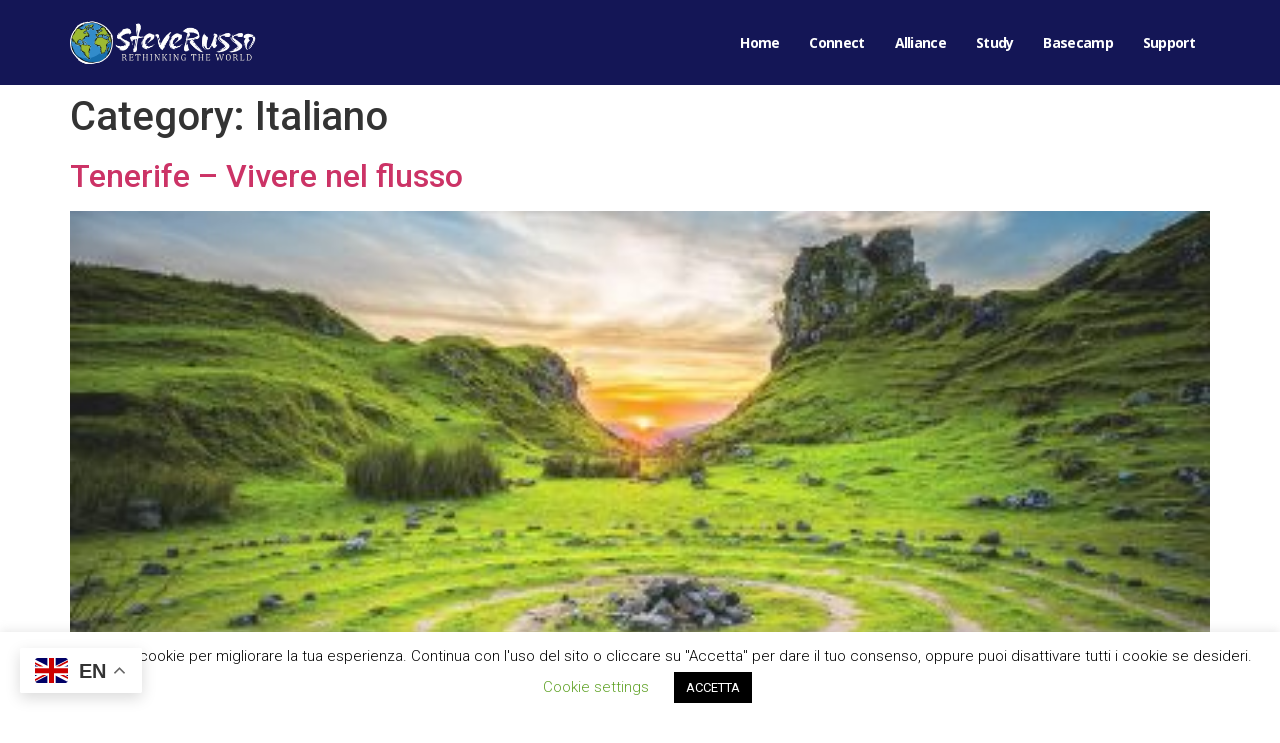

--- FILE ---
content_type: text/css
request_url: https://www.steverusso.eu/wp-content/uploads/elementor/css/post-2990.css?ver=1768006938
body_size: 308
content:
.elementor-kit-2990{--e-global-color-primary:#141656;--e-global-color-secondary:#54595F;--e-global-color-text:#4C4A4A;--e-global-color-accent:#61CE70;--e-global-color-51657e5:#FFFFFF;--e-global-color-a940c01:#E3E3E3;--e-global-color-c44faea:#F2F0FE;--e-global-color-43a8990:#13164B;--e-global-typography-primary-font-family:"Open Sans";--e-global-typography-primary-font-weight:600;--e-global-typography-secondary-font-family:"Open Sans";--e-global-typography-secondary-font-weight:500;--e-global-typography-text-font-family:"Roboto";--e-global-typography-text-font-weight:400;--e-global-typography-accent-font-family:"Roboto";--e-global-typography-accent-font-weight:500;}.site-header{background-color:var( --e-global-color-primary );}.site-footer{background-color:var( --e-global-color-primary );}.elementor-section.elementor-section-boxed > .elementor-container{max-width:90%;}.e-con{--container-max-width:90%;--container-default-padding-top:20px;--container-default-padding-right:20px;--container-default-padding-bottom:20px;--container-default-padding-left:20px;}.elementor-widget:not(:last-child){--kit-widget-spacing:20px;}.elementor-element{--widgets-spacing:20px 20px;--widgets-spacing-row:20px;--widgets-spacing-column:20px;}{}h1.entry-title{display:var(--page-title-display);}.site-header .site-branding .site-logo img{width:186px;max-width:186px;}.site-header .site-navigation ul.menu li a{color:#FFFFFF;}.site-header .site-navigation-toggle .site-navigation-toggle-icon{color:#FFFFFF;}.site-header .site-navigation-toggle{background-color:#2F3376;}.site-header .site-navigation .menu li{font-family:"Open Sans", Sans-serif;font-size:14px;font-weight:700;letter-spacing:-0.7px;}.site-footer .footer-inner{width:16%;max-width:100%;}@media(max-width:1024px){.elementor-section.elementor-section-boxed > .elementor-container{max-width:1024px;}.e-con{--container-max-width:1024px;}.site-header{padding-inline-end:54px;padding-inline-start:54px;}}@media(max-width:767px){.elementor-section.elementor-section-boxed > .elementor-container{max-width:767px;}.e-con{--container-max-width:767px;}.site-header{padding-inline-end:4px;padding-inline-start:4px;}}